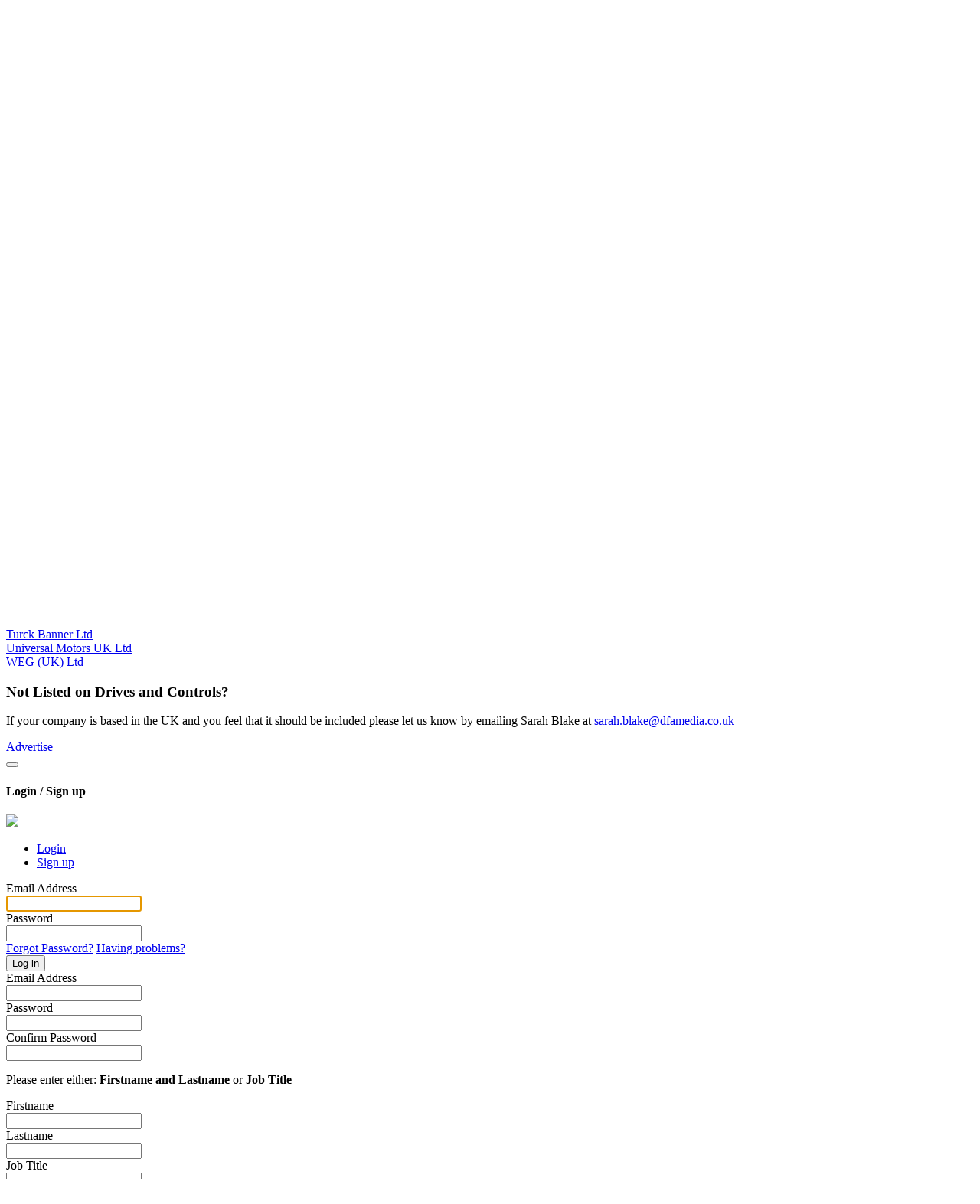

--- FILE ---
content_type: text/html; charset=UTF-8
request_url: https://www.drives-guide.com/category/X1200
body_size: 4899
content:
<!DOCTYPE html>
<html lang="en">
    <head prefix="og: http://ogp.me/ns/article#">
        <meta charset="utf-8">
        <meta name="viewport" content="width=device-width, initial-scale=1.0">
								<meta prefix="og: http://ogp.me/ns/article#" property="og:title" content="Category Listings - Drives and Controls" />
				<meta prefix="og: http://ogp.me/ns/article#" property="og:description" content="Category Listing Index" />
				<meta prefix="og: http://ogp.me/ns/article#" property="og:url" content="https://www.drives-guide.com/category" />
				<meta prefix="og: http://ogp.me/ns/article#" property="og:image" content="https://www.drives-guide.com" />
				<meta prefix="og: http://ogp.me/ns/article#" property="og:type" content="article" />
				<meta prefix="og: http://ogp.me/ns/article#" property="article:published_time" content="2018-01-01 00:00:00"/>
<meta prefix="og: http://ogp.me/ns/article#" property="article:modified_time" content="2018-01-01 00:00:00"/>
<meta prefix="og: http://ogp.me/ns/article#" property="article:author" content="Sam Docksey"/>
				<meta property="twitter:card" content="summary_large_image">
				<meta property="twitter:title" content="Category Listings">
				<meta property="twitter:description" content="Category Listing Index">
				<meta property="twitter:site" content="@DrivesnControls">
				<meta property="twitter:creator" content="Sam Docksey">
				<meta property="twitter:image" content="https://www.drives-guide.com">
				<meta property="twitter:image:alt" content="Category Listings">
        <meta http-equiv="cache-control" content="max-age=0" />
        <meta http-equiv="cache-control" content="no-cache" />
        <meta http-equiv="expires" content="0" />
        <meta http-equiv="expires" content="Tue, 01 Jan 1980 1:00:00 GMT" />
        <meta http-equiv="pragma" content="no-cache" />
	<meta name="csrf_token" content="78f9d4c030f723d15f69692a03f6bc231fb67a7e7630a819519b9ad8fca1320c">

	
        <title>Category Listings - Drives and Controls</title>

				<link rel="apple-touch-icon" sizes="57x57" href="/apple-icon-57x57.png">
				<link rel="apple-touch-icon" sizes="60x60" href="/apple-icon-60x60.png">
				<link rel="apple-touch-icon" sizes="72x72" href="/apple-icon-72x72.png">
				<link rel="apple-touch-icon" sizes="76x76" href="/apple-icon-76x76.png">
				<link rel="apple-touch-icon" sizes="114x114" href="/apple-icon-114x114.png">
				<link rel="apple-touch-icon" sizes="120x120" href="/apple-icon-120x120.png">
				<link rel="apple-touch-icon" sizes="144x144" href="/apple-icon-144x144.png">
				<link rel="apple-touch-icon" sizes="152x152" href="/apple-icon-152x152.png">
				<link rel="apple-touch-icon" sizes="180x180" href="/apple-icon-180x180.png">
				<link rel="icon" type="image/png" sizes="192x192"  href="/android-icon-192x192.png">
				<link rel="icon" type="image/png" sizes="32x32" href="/favicon-32x32.png">
				<link rel="icon" type="image/png" sizes="96x96" href="/favicon-96x96.png">
				<link rel="icon" type="image/png" sizes="16x16" href="/favicon-16x16.png">

        <script src="/core/libraries/jquery/jquery.min.js?v=2.2.4"></script>
        <!-- Fonts -->
        <link rel="stylesheet" href="/core/fonts/Open_Sans/opensans.css">
        <link rel="stylesheet" href="/core/fonts/fontawesome/v5.0.13/css/fontawesome-all.min.css?v=5.0.13">
        <link rel="stylesheet" href="/core/libraries/jquery-ui/jquery-ui.min.css?v=1.12.1">
        <link rel="stylesheet" href="/core/libraries/jquery-ui/jquery-ui.theme.min.css?v=1.12.1">
	<link rel="stylesheet" href="/core/plugins/typeahead/typeahead.css">
		<link rel="stylesheet" href="/core/plugins/cookiebar/jquery.cookiebar.css">

        <!-- Less CSS sheets -->
        <link href="/core/libraries/bootstrap/css/bootstrap.less" rel="stylesheet/less"/>

        <!-- Page CSS Requirements -->
        <link rel="stylesheet" href="/themes/dd5d613c-9ae4-11e8-bd7d-0050560d7c1d/frontend.css?v=1768435200">
<link rel="stylesheet/less" href="/themes/dd5d613c-9ae4-11e8-bd7d-0050560d7c1d/frontend.less?v=1768435200">

        <!-- Core JS (Header) Requirements -->
        <script src="/core/libraries/jquery-ui/jquery-ui.min.js?v=1.12.1"></script>
        <script src="/core/libraries/bootstrap/3.3.7/js/bootstrap.js?v=3.3.7"></script>
        	<script src="/core/plugins/cookiebar/jquery.cookiebar.js"></script>
        	<script src="/core/application/cookie-consent.js"></script>
        <script src="/core/plugins/jquery.validate/jquery.validate.min.js?v=1.15.0"></script>
        <script src="/core/plugins/jquery.validate/additional-methods.min.js?v=1.15.0"></script>
        <script src="/core/plugins/jquery.validate/validator.js"></script>
        <script src="/core/plugins/typeahead/typeahead.js?v=0.10.5"></script>
        <script src="/core/libraries/less/less.min.js"></script>
        <script src="/core/plugins/bootbox/bootbox.min.js"></script>
        <script src="/core/plugins/jquery.scrollbar/jquery.mCustomScrollbar.min.js"></script>
        <script src="/core/plugins/bootstrap.notify/bootstrap-notify.js"></script>
        <script src="/core/plugins/moment/moment.js"></script>
        <script src="https://www.google.com/recaptcha/api.js"></script>
				        <!-- Application JS (Header) Requirements -->
        <script src="/core/application/application.js?q=1768491894"></script>
				<script src="/core/application/dynamic.js?q=1768491894"></script>

        <script>var page_id="1006";</script>

        <!-- Page JS (Header) Requirements -->
        <script src="/core/application/dynamic.js?v=1768435200"></script>
    </head>
    <body>

		<div id="page">

			<div class="page-container">

      <div class="page-top-area">

        <div class="page-site-bar page-logo-show">
          <a href="/"><img src="/themes/dd5d613c-9ae4-11e8-bd7d-0050560d7c1d/images/logo.jpg" alt="Site Logo"></a>
        </div>

				<div class="page-top-ad">
					<!-- Takeover Advert --><div class="top-advert advert-item takeover-advert-top">  <a target="_blank" class="clickable-system-url" data-click-url="26VnNtaD1Q8HCs20tuElqZCjt_hjApVU.HmQkxiDReY_MFnmDt0SteAkg9xMpvUyGzfFHNyym7tcE0qgaYv8a7iLJOfDCFIx_JXUcixgItw-">    <img src="https://www.drives-guide.com/uploads/dfa/ad/11602/17072286527638.png" alt="Ruland temporary leaderboard banner">  </a></div>				</div>

      </div>

      </div>

	<div id="page_contents">

<!-- module bar -->

<div class="col-xs-24 page-module-bar">
  <div class="page-container clear">
    <div id="module_bar_top">
      <div id="module_bar_expander"><i class="fa fa-bars"></i></div>
        <ul id="module_bar">

					<li class=''>
							<a href='/home'>Home</a></li><li class=''>
							<a href='/product/drivesdir'>Buyers Guide</a></li><li class=''>
							<a href='/news'>News</a></li><li class=''>
							<a href='/contact-us'>Contact Us</a></li><li class=''>
							<a href='/advertise'>Advertise</a></li><li class=''>
							<a href='/supplier-login'>Supplier Login</a></li>        </ul>
    </div>
		<div id="module_bar_search">
			<div class="site-search-container">
				<form id="site_search_form" name="site_search_form" role="form">
					<input type="text" id="site_search" name="search" placeholder="Search">
					<button id="submit_site_search" class="btn btn-action-inverse"><i class="fa fa-search"></i></button>
				</form>
			</div>
		</div>
  </div>
</div>


<div class='contents-wrapper'><div class='block-wrapper page-custom-1006'>
<div class='block-column lg-2 md-2 sm-0 xs-0' data-id='59ce33f2c876c'></div>
<div class='block-column lg-8 md-8 sm-12 xs-12' data-id='59ce33f4be499'>
<div class='block-column-contents'>
<div class='pmps-block-filler'></div>
<div class='force'></div>
</div>
</div>
<div class='block-column lg-2 md-2 sm-0 xs-0' data-id='59ce33f73d3d3'></div>
<div class='block-column lg-12 md-12 sm-12 xs-12' data-id='59ce35a17554f'></div>
<div class='block-column lg-2 md-2 sm-0 xs-0' data-id='5d025068252a5'></div>
<div class='block-column lg-6 md-8 sm-12 xs-12' data-id='5d025091a28d5'>
<div class='block-column-contents'>
<div class='pmps-block-content'><div class="advert-item leaderboard">
	<span class="advert-item-inner">
                    <a target="_blank" class="clickable-system-url" href data-click-url="00WgkR4pjP8e6yfJTgGzNNfsq4b5CA_eW5BsE1Y.ybdg6syU_SpxLXokbIGnxVf3NSyQagBK4S4ay0oSyaSjs5IHElO.ooKJZJL.mOwpgAg-">
    			<img src="https://www.drives-guide.com/uploads/dfa/ad/1282/17531171332113.gif" alt="Horner Group Banner 2022"/>
		    </a>
		    		
	</span>
</div>
</div>
<div class='force'></div>
</div>
</div>
<div class='block-column lg-2 md-2 sm-0 xs-0' data-id='5d0250936f059'></div>
<div class='block-column lg-12 md-12 sm-12 xs-12' data-id='5d0250964fb40'></div>
<div class='block-column lg-2 md-2 sm-0 xs-0' data-id='5f0d9d8f0efab'></div>
<div class='block-column lg-8 md-8 sm-12 xs-12' data-id='5f0d9d91264ad'>
<div class='block-column-contents'>
<div class='pmps-block-content'><div class="block-column lg-12 md-12 sm-12 xs-12">
	<div class="block-column-contents">
		<div class="listing-list-title">All Companies</div>
		<div class="filter-listing-list">
			<form id="filter_companies_form" role="form">
				<input type='text' class="search-input" autocomplete="off" maxlength="80" id="filter_companies" name="filter_companies" placeholder="Begin typing to filter..." data-search="X1200">
				<button id="submit_filter_companies_form" class="submit-filter-companies-form"><i class="fa fa-search"></i></button>
			</form>
		</div>
		<div class="listing-list">
			<div class="list-contents">
															<div class="column-wrap">
									<div class='column list-1'>
						<div class="column-contents">
														<div class="list-item ">
								<a href="/company/x1200/4312">Automation24</a>
							</div>
														<div class="list-item ">
								<a href="/company/x1200/1088">Bosch Rexroth Limited</a>
							</div>
														<div class="list-item ">
								<a href="/company/x1200/capula">Capula</a>
							</div>
														<div class="list-item ">
								<a href="/company/x1200/7045">CMZ SISTEMI ELETTRONICI Srl</a>
							</div>
														<div class="list-item ">
								<a href="/company/x1200/1157">Crouzet Automatismes</a>
							</div>
														<div class="list-item ">
								<a href="/company/x1200/7007">Data Modul AG</a>
							</div>
														<div class="list-item ">
								<a href="/company/x1200/digi-key">Digi-Key Electronics</a>
							</div>
														<div class="list-item ">
								<a href="/company/x1200/6970">DO Supply Inc.</a>
							</div>
														<div class="list-item ">
								<a href="/company/x1200/7040">Energy Efficient Drives Systems</a>
							</div>
													</div>
					</div>
																				<div class='column list-2'>
						<div class="column-contents">
														<div class="list-item ">
								<a href="/company/x1200/4313">ESCATEC Mechatronics Ltd</a>
							</div>
														<div class="list-item ">
								<a href="/company/x1200/7078">Fairfield Control Systems Ltd</a>
							</div>
														<div class="list-item ">
								<a href="/company/x1200/1222">Finder Plc</a>
							</div>
														<div class="list-item enhanced">
								<a href="/company/x1200/1282">Horner Ireland Limited</a>
							</div>
														<div class="list-item enhanced">
								<a href="/company/x1200/1302">Ifm Electronic Ltd</a>
							</div>
														<div class="list-item ">
								<a href="/company/x1200/11596">Inovance Technology Europe</a>
							</div>
														<div class="list-item ">
								<a href="/company/x1200/2715">Intelligent Automation Ltd</a>
							</div>
														<div class="list-item ">
								<a href="/company/x1200/11691">JC-Electronics Ltd</a>
							</div>
														<div class="list-item ">
								<a href="/company/x1200/1331">KEB (UK) Ltd</a>
							</div>
													</div>
					</div>
								</div>
																			<div class="column-wrap">
									<div class='column list-3'>
						<div class="column-contents">
														<div class="list-item enhanced">
								<a href="/company/x1200/3987">KUKA Robotics UK Ltd</a>
							</div>
														<div class="list-item ">
								<a href="/company/x1200/11591">Lockwell Electrical Industrial</a>
							</div>
														<div class="list-item enhanced">
								<a href="/company/x1200/1350">Lovato Electric Ltd</a>
							</div>
														<div class="list-item enhanced">
								<a href="/company/x1200/motioncontrolproducts">Motion Control Products Ltd.</a>
							</div>
														<div class="list-item ">
								<a href="/company/x1200/control-technique">Nidec - Control Techniques Limited</a>
							</div>
														<div class="list-item ">
								<a href="/company/x1200/4331">Nidec Industrial Solutions</a>
							</div>
														<div class="list-item enhanced">
								<a href="/company/x1200/1459">Omron Electronics Ltd</a>
							</div>
														<div class="list-item enhanced">
								<a href="/company/x1200/1490">Pilz Automation Technology</a>
							</div>
													</div>
					</div>
																				<div class='column list-4'>
						<div class="column-contents">
														<div class="list-item ">
								<a href="/company/x1200/2823">Radwell International UK Ltd</a>
							</div>
														<div class="list-item ">
								<a href="/company/x1200/4409">Top Hex Ltd</a>
							</div>
														<div class="list-item ">
								<a href="/company/x1200/1658">TR Electronic Ltd</a>
							</div>
														<div class="list-item ">
								<a href="/company/x1200/1721">Transicon Ltd</a>
							</div>
														<div class="list-item enhanced">
								<a href="/company/x1200/1660">Trio Motion Technology Limited</a>
							</div>
														<div class="list-item enhanced">
								<a href="/company/x1200/1745">Turck Banner Ltd</a>
							</div>
														<div class="list-item ">
								<a href="/company/x1200/1336">Universal Motors UK Ltd</a>
							</div>
														<div class="list-item enhanced">
								<a href="/company/x1200/1687">WEG (UK) Ltd</a>
							</div>
													</div>
					</div>
								</div>
										</div>
		</div>
		<div class="extra-action"><h3>Not Listed on Drives and Controls?</h3><p>If your company is based in the UK and you feel that it should be included please let us know by emailing Sarah Blake at <a href="mailto:sarah.blake@dfamedia.co.uk?subject=Drives and Controls Buyer's Guide Entry">sarah.blake@dfamedia.co.uk</a></p><a href="/advertise" class="btn btn-action">Advertise</a></div>
	</div>

</div>

</div>
<div class='force'></div>
</div>
</div>
<div class='block-column lg-2 md-2 sm-0 xs-0' data-id='5f0d9d94b8774'></div>
</div>
</div>
<script src='/core/plugins/jsHelpers/slidein.js'></script>
<script src='/themes/default/scripts/loginAction.js'></script>
<link rel='stylesheet' href='/core/plugins/cssHelpers/slidein.css'>
<link rel='stylesheet' href='/themes/default/styles/loginAction.css'>
<div id="slidein_login_action" class="slidein slidein-full slidein-nofooter slidein-prevent-first-selection">
    <div class="slidein-content">
        <div class="slidein-header">
            <button class="slidein-close fa fa-times" title="Close"></button>
            <h4 class="slidein-title">Login / Sign up</h4>
        </div>
        <div class="slidein-body">
            <div class="slidein_login_action-tabs">
                <div class="slidein-login-logo text-center">
                    <img src="/themes/dd5d613c-9ae4-11e8-bd7d-0050560d7c1d/images/logo.jpg"/>
                </div>
                <ul class="nav nav-tabs">
                    <li class="active"><a href="#loginAction_login" data-toggle="tab" data-action="LOGIN">Login</a></li>
                    <li><a href="#loginAction_signup" data-toggle="tab" data-action="SIGNUP">Sign up</a></li>
                </ul>
                <div class="tab-content">
                    <div class="tab-pane active" id="loginAction_login">
                        <form id="slidein_login_action_supplier_login" role="form">
                            <div class="form-group col-xs-24">
                                <label class="col-xs-24 control-label">Email Address</label>
                                <div class="col-xs-24">
                                    <input type="text" class="control-input form-control" id="slidein_login_action_login_email" name="slidein_login_action_login_email" maxlength="80" autofocus>
                                </div>
                            </div>
                            <div class="form-group col-xs-24">
                                <label class="col-xs-24 control-label">Password</label>
                                <div class="col-xs-24">
                                    <input type="password" class="control-input form-control" id="slidein_login_action_login_password" name="slidein_login_action_login_password" maxlength="42">
                                </div>
                            </div>
                            <div class="hidden" id="slidein_login_action_login_message"></div>
                            <div class="form-group form-group-button">
                                <div class="col-sm-12 col-xs-24">
                                    <a href="/forgotten-password" class="text-link btn-block">Forgot Password?</a>
                                    <a href="/login-help" class="text-link btn-block">Having problems?</a>
                                </div>
                                <div class="col-sm-12 col-xs-24">
                                    <button type="submit" class="btn btn-action">Log in</button>
                                </div>
                            </div>
                        </form>
                    </div>
                    <div class="tab-pane" id="loginAction_signup">
                        <form id="slidein_login_action_supplier_create" role="form">
                            <div class="form-group col-xs-24">
                                <label class="col-xs-24 control-label">Email Address <span class="required-flag"></span></label>
                                <div class="col-xs-24">
                                    <input type="text" class="control-input form-control" id="slidein_login_action_create_email" name="slidein_login_action_create_email" maxlength="80">
                                </div>
                            </div>
                            <div class="col-xs-24 no-padding">
                                <div class="form-group col-xs-24 col-sm-12">
                                    <label class="col-xs-24 control-label">Password <span class="required-flag"></span></label>
                                    <div class="col-xs-24">
                                        <input type="password" class="control-input form-control" id="slidein_login_action_create_password" name="slidein_login_action_create_password" maxlength="40">
                                    </div>
                                </div>
                                <div class="form-group col-xs-24 col-sm-12">
                                    <label class="col-xs-24 control-label">Confirm Password <span class="required-flag"></span></label>
                                    <div class="col-xs-24">
                                        <input type="password" class="control-input form-control" id="slidein_login_action_create_password_confirm" name="slidein_login_action_create_password_confirm" maxlength="40">
                                    </div>
                                </div>
                            </div>
                            <p class="required-tooltip"><span class="required-flag"></span><span class="required-flag"></span> Please enter either: <b>Firstname and Lastname</b> or <b>Job Title</b></p>
                            <div class="col-xs-24 no-padding">
                                <div class="form-group col-xs-24 col-sm-12">
                                    <label class="col-xs-24 control-label">Firstname <span class="required-flag"></span><span class="required-flag"></span></label>
                                    <div class="col-xs-24">
                                        <input type="text" class="control-input form-control" id="slidein_login_action_create_firstname" name="slidein_login_action_create_firstname" maxlength="30">
                                    </div>
                                </div>
                                <div class="form-group col-xs-24 col-sm-12">
                                    <label class="col-xs-24 control-label">Lastname <span class="required-flag"></span><span class="required-flag"></span></label>
                                    <div class="col-xs-24">
                                        <input type="text" class="control-input form-control" id="slidein_login_action_create_lastname" name="slidein_login_action_create_lastname" maxlength="40">
                                    </div>
                                </div>
                            </div>
                            <div class="form-group col-xs-24">
                                <label class="col-xs-24 control-label">Job Title <span class="required-flag"></span><span class="required-flag"></span></label>
                                <div class="col-xs-24">
                                    <input type="text" class="control-input form-control" id="slidein_login_action_create_job_title" name="slidein_login_action_create_job_title" maxlength="80">
                                </div>
                            </div>
							<div class="form-group col-xs-24">
								<label class="col-xs-24 control-label">Telephone <span class="required-flag"></span></label>
								<div class="col-xs-24">
									<input type="text" class="control-input form-control" id="slidein_login_action_create_telephone" name="slidein_login_action_create_telephone" maxlength="32">
								</div>
							</div>
                            <div class="form-group col-xs-24">
                                <label class="col-xs-24 control-label">Organisation Name</label>
                                <div class="col-xs-24">
                                    <input type="text" class="control-input form-control" id="slidein_login_action_create_company_name" name="slidein_login_action_create_company_name" maxlength="80">
                                </div>
                            </div>
                            <div class="form-group col-xs-24">
                                <div class="col-xs-24">
                                    <div class="g-recaptcha" data-sitekey="6LevP8IUAAAAAMhERRX6UWyTY6PZ2HqkArcEyJCb"></div>
                                    <input type="hidden" name="slidein_login_action_g-recaptcha-check">
                                </div>
                            </div>
                            <div class="hidden" id="slidein_login_action_sign_up_message"></div>
                            <div class="form-group form-group-button">
                                <button type="submit" class="btn btn-action" id="slidein_login_action_create_button" name="slidein_login_action_create_button">Sign up</button>
                            </div>
                        </form>
                    </div>
                </div>
            </div>
        </div>
    </div>
</div>
</div>
<div class="page-footer">

  <div class="page-container clear">

    <div class="page-footer-container">

      <ul class="footer-links">
        <li><a href="/privacy">Privacy Policy</a></li>
        <li><a href="/terms">Terms and Conditions</a></li>
        <li><a href="/supplier-login">Supplier Login</a></li>
      </ul>

    </div>

  </div>

</div>

<div class="root-footer">
	<div class="page-container clear">
		<div class="footer-copyright">
			&copy;DFA Manufacturing Media Ltd 2021-2026		</div>

		<p class="perception"><a target="_blank" href="https://#/">Website by Bomzitit Web</a></p>
	</div>
</div>

<script>const psas_page_vars = {"0":"X1200","page_id":1006,"slug_id":"category"}</script>

</div> <!-- page wrapper -->

<script src="/themes/dd5d613c-9ae4-11e8-bd7d-0050560d7c1d/frontend.js?v=1768435200"></script>
</body>

</html>


--- FILE ---
content_type: text/html; charset=utf-8
request_url: https://www.google.com/recaptcha/api2/anchor?ar=1&k=6LevP8IUAAAAAMhERRX6UWyTY6PZ2HqkArcEyJCb&co=aHR0cHM6Ly93d3cuZHJpdmVzLWd1aWRlLmNvbTo0NDM.&hl=en&v=9TiwnJFHeuIw_s0wSd3fiKfN&size=normal&anchor-ms=20000&execute-ms=30000&cb=9ta284l9r1nd
body_size: 48795
content:
<!DOCTYPE HTML><html dir="ltr" lang="en"><head><meta http-equiv="Content-Type" content="text/html; charset=UTF-8">
<meta http-equiv="X-UA-Compatible" content="IE=edge">
<title>reCAPTCHA</title>
<style type="text/css">
/* cyrillic-ext */
@font-face {
  font-family: 'Roboto';
  font-style: normal;
  font-weight: 400;
  font-stretch: 100%;
  src: url(//fonts.gstatic.com/s/roboto/v48/KFO7CnqEu92Fr1ME7kSn66aGLdTylUAMa3GUBHMdazTgWw.woff2) format('woff2');
  unicode-range: U+0460-052F, U+1C80-1C8A, U+20B4, U+2DE0-2DFF, U+A640-A69F, U+FE2E-FE2F;
}
/* cyrillic */
@font-face {
  font-family: 'Roboto';
  font-style: normal;
  font-weight: 400;
  font-stretch: 100%;
  src: url(//fonts.gstatic.com/s/roboto/v48/KFO7CnqEu92Fr1ME7kSn66aGLdTylUAMa3iUBHMdazTgWw.woff2) format('woff2');
  unicode-range: U+0301, U+0400-045F, U+0490-0491, U+04B0-04B1, U+2116;
}
/* greek-ext */
@font-face {
  font-family: 'Roboto';
  font-style: normal;
  font-weight: 400;
  font-stretch: 100%;
  src: url(//fonts.gstatic.com/s/roboto/v48/KFO7CnqEu92Fr1ME7kSn66aGLdTylUAMa3CUBHMdazTgWw.woff2) format('woff2');
  unicode-range: U+1F00-1FFF;
}
/* greek */
@font-face {
  font-family: 'Roboto';
  font-style: normal;
  font-weight: 400;
  font-stretch: 100%;
  src: url(//fonts.gstatic.com/s/roboto/v48/KFO7CnqEu92Fr1ME7kSn66aGLdTylUAMa3-UBHMdazTgWw.woff2) format('woff2');
  unicode-range: U+0370-0377, U+037A-037F, U+0384-038A, U+038C, U+038E-03A1, U+03A3-03FF;
}
/* math */
@font-face {
  font-family: 'Roboto';
  font-style: normal;
  font-weight: 400;
  font-stretch: 100%;
  src: url(//fonts.gstatic.com/s/roboto/v48/KFO7CnqEu92Fr1ME7kSn66aGLdTylUAMawCUBHMdazTgWw.woff2) format('woff2');
  unicode-range: U+0302-0303, U+0305, U+0307-0308, U+0310, U+0312, U+0315, U+031A, U+0326-0327, U+032C, U+032F-0330, U+0332-0333, U+0338, U+033A, U+0346, U+034D, U+0391-03A1, U+03A3-03A9, U+03B1-03C9, U+03D1, U+03D5-03D6, U+03F0-03F1, U+03F4-03F5, U+2016-2017, U+2034-2038, U+203C, U+2040, U+2043, U+2047, U+2050, U+2057, U+205F, U+2070-2071, U+2074-208E, U+2090-209C, U+20D0-20DC, U+20E1, U+20E5-20EF, U+2100-2112, U+2114-2115, U+2117-2121, U+2123-214F, U+2190, U+2192, U+2194-21AE, U+21B0-21E5, U+21F1-21F2, U+21F4-2211, U+2213-2214, U+2216-22FF, U+2308-230B, U+2310, U+2319, U+231C-2321, U+2336-237A, U+237C, U+2395, U+239B-23B7, U+23D0, U+23DC-23E1, U+2474-2475, U+25AF, U+25B3, U+25B7, U+25BD, U+25C1, U+25CA, U+25CC, U+25FB, U+266D-266F, U+27C0-27FF, U+2900-2AFF, U+2B0E-2B11, U+2B30-2B4C, U+2BFE, U+3030, U+FF5B, U+FF5D, U+1D400-1D7FF, U+1EE00-1EEFF;
}
/* symbols */
@font-face {
  font-family: 'Roboto';
  font-style: normal;
  font-weight: 400;
  font-stretch: 100%;
  src: url(//fonts.gstatic.com/s/roboto/v48/KFO7CnqEu92Fr1ME7kSn66aGLdTylUAMaxKUBHMdazTgWw.woff2) format('woff2');
  unicode-range: U+0001-000C, U+000E-001F, U+007F-009F, U+20DD-20E0, U+20E2-20E4, U+2150-218F, U+2190, U+2192, U+2194-2199, U+21AF, U+21E6-21F0, U+21F3, U+2218-2219, U+2299, U+22C4-22C6, U+2300-243F, U+2440-244A, U+2460-24FF, U+25A0-27BF, U+2800-28FF, U+2921-2922, U+2981, U+29BF, U+29EB, U+2B00-2BFF, U+4DC0-4DFF, U+FFF9-FFFB, U+10140-1018E, U+10190-1019C, U+101A0, U+101D0-101FD, U+102E0-102FB, U+10E60-10E7E, U+1D2C0-1D2D3, U+1D2E0-1D37F, U+1F000-1F0FF, U+1F100-1F1AD, U+1F1E6-1F1FF, U+1F30D-1F30F, U+1F315, U+1F31C, U+1F31E, U+1F320-1F32C, U+1F336, U+1F378, U+1F37D, U+1F382, U+1F393-1F39F, U+1F3A7-1F3A8, U+1F3AC-1F3AF, U+1F3C2, U+1F3C4-1F3C6, U+1F3CA-1F3CE, U+1F3D4-1F3E0, U+1F3ED, U+1F3F1-1F3F3, U+1F3F5-1F3F7, U+1F408, U+1F415, U+1F41F, U+1F426, U+1F43F, U+1F441-1F442, U+1F444, U+1F446-1F449, U+1F44C-1F44E, U+1F453, U+1F46A, U+1F47D, U+1F4A3, U+1F4B0, U+1F4B3, U+1F4B9, U+1F4BB, U+1F4BF, U+1F4C8-1F4CB, U+1F4D6, U+1F4DA, U+1F4DF, U+1F4E3-1F4E6, U+1F4EA-1F4ED, U+1F4F7, U+1F4F9-1F4FB, U+1F4FD-1F4FE, U+1F503, U+1F507-1F50B, U+1F50D, U+1F512-1F513, U+1F53E-1F54A, U+1F54F-1F5FA, U+1F610, U+1F650-1F67F, U+1F687, U+1F68D, U+1F691, U+1F694, U+1F698, U+1F6AD, U+1F6B2, U+1F6B9-1F6BA, U+1F6BC, U+1F6C6-1F6CF, U+1F6D3-1F6D7, U+1F6E0-1F6EA, U+1F6F0-1F6F3, U+1F6F7-1F6FC, U+1F700-1F7FF, U+1F800-1F80B, U+1F810-1F847, U+1F850-1F859, U+1F860-1F887, U+1F890-1F8AD, U+1F8B0-1F8BB, U+1F8C0-1F8C1, U+1F900-1F90B, U+1F93B, U+1F946, U+1F984, U+1F996, U+1F9E9, U+1FA00-1FA6F, U+1FA70-1FA7C, U+1FA80-1FA89, U+1FA8F-1FAC6, U+1FACE-1FADC, U+1FADF-1FAE9, U+1FAF0-1FAF8, U+1FB00-1FBFF;
}
/* vietnamese */
@font-face {
  font-family: 'Roboto';
  font-style: normal;
  font-weight: 400;
  font-stretch: 100%;
  src: url(//fonts.gstatic.com/s/roboto/v48/KFO7CnqEu92Fr1ME7kSn66aGLdTylUAMa3OUBHMdazTgWw.woff2) format('woff2');
  unicode-range: U+0102-0103, U+0110-0111, U+0128-0129, U+0168-0169, U+01A0-01A1, U+01AF-01B0, U+0300-0301, U+0303-0304, U+0308-0309, U+0323, U+0329, U+1EA0-1EF9, U+20AB;
}
/* latin-ext */
@font-face {
  font-family: 'Roboto';
  font-style: normal;
  font-weight: 400;
  font-stretch: 100%;
  src: url(//fonts.gstatic.com/s/roboto/v48/KFO7CnqEu92Fr1ME7kSn66aGLdTylUAMa3KUBHMdazTgWw.woff2) format('woff2');
  unicode-range: U+0100-02BA, U+02BD-02C5, U+02C7-02CC, U+02CE-02D7, U+02DD-02FF, U+0304, U+0308, U+0329, U+1D00-1DBF, U+1E00-1E9F, U+1EF2-1EFF, U+2020, U+20A0-20AB, U+20AD-20C0, U+2113, U+2C60-2C7F, U+A720-A7FF;
}
/* latin */
@font-face {
  font-family: 'Roboto';
  font-style: normal;
  font-weight: 400;
  font-stretch: 100%;
  src: url(//fonts.gstatic.com/s/roboto/v48/KFO7CnqEu92Fr1ME7kSn66aGLdTylUAMa3yUBHMdazQ.woff2) format('woff2');
  unicode-range: U+0000-00FF, U+0131, U+0152-0153, U+02BB-02BC, U+02C6, U+02DA, U+02DC, U+0304, U+0308, U+0329, U+2000-206F, U+20AC, U+2122, U+2191, U+2193, U+2212, U+2215, U+FEFF, U+FFFD;
}
/* cyrillic-ext */
@font-face {
  font-family: 'Roboto';
  font-style: normal;
  font-weight: 500;
  font-stretch: 100%;
  src: url(//fonts.gstatic.com/s/roboto/v48/KFO7CnqEu92Fr1ME7kSn66aGLdTylUAMa3GUBHMdazTgWw.woff2) format('woff2');
  unicode-range: U+0460-052F, U+1C80-1C8A, U+20B4, U+2DE0-2DFF, U+A640-A69F, U+FE2E-FE2F;
}
/* cyrillic */
@font-face {
  font-family: 'Roboto';
  font-style: normal;
  font-weight: 500;
  font-stretch: 100%;
  src: url(//fonts.gstatic.com/s/roboto/v48/KFO7CnqEu92Fr1ME7kSn66aGLdTylUAMa3iUBHMdazTgWw.woff2) format('woff2');
  unicode-range: U+0301, U+0400-045F, U+0490-0491, U+04B0-04B1, U+2116;
}
/* greek-ext */
@font-face {
  font-family: 'Roboto';
  font-style: normal;
  font-weight: 500;
  font-stretch: 100%;
  src: url(//fonts.gstatic.com/s/roboto/v48/KFO7CnqEu92Fr1ME7kSn66aGLdTylUAMa3CUBHMdazTgWw.woff2) format('woff2');
  unicode-range: U+1F00-1FFF;
}
/* greek */
@font-face {
  font-family: 'Roboto';
  font-style: normal;
  font-weight: 500;
  font-stretch: 100%;
  src: url(//fonts.gstatic.com/s/roboto/v48/KFO7CnqEu92Fr1ME7kSn66aGLdTylUAMa3-UBHMdazTgWw.woff2) format('woff2');
  unicode-range: U+0370-0377, U+037A-037F, U+0384-038A, U+038C, U+038E-03A1, U+03A3-03FF;
}
/* math */
@font-face {
  font-family: 'Roboto';
  font-style: normal;
  font-weight: 500;
  font-stretch: 100%;
  src: url(//fonts.gstatic.com/s/roboto/v48/KFO7CnqEu92Fr1ME7kSn66aGLdTylUAMawCUBHMdazTgWw.woff2) format('woff2');
  unicode-range: U+0302-0303, U+0305, U+0307-0308, U+0310, U+0312, U+0315, U+031A, U+0326-0327, U+032C, U+032F-0330, U+0332-0333, U+0338, U+033A, U+0346, U+034D, U+0391-03A1, U+03A3-03A9, U+03B1-03C9, U+03D1, U+03D5-03D6, U+03F0-03F1, U+03F4-03F5, U+2016-2017, U+2034-2038, U+203C, U+2040, U+2043, U+2047, U+2050, U+2057, U+205F, U+2070-2071, U+2074-208E, U+2090-209C, U+20D0-20DC, U+20E1, U+20E5-20EF, U+2100-2112, U+2114-2115, U+2117-2121, U+2123-214F, U+2190, U+2192, U+2194-21AE, U+21B0-21E5, U+21F1-21F2, U+21F4-2211, U+2213-2214, U+2216-22FF, U+2308-230B, U+2310, U+2319, U+231C-2321, U+2336-237A, U+237C, U+2395, U+239B-23B7, U+23D0, U+23DC-23E1, U+2474-2475, U+25AF, U+25B3, U+25B7, U+25BD, U+25C1, U+25CA, U+25CC, U+25FB, U+266D-266F, U+27C0-27FF, U+2900-2AFF, U+2B0E-2B11, U+2B30-2B4C, U+2BFE, U+3030, U+FF5B, U+FF5D, U+1D400-1D7FF, U+1EE00-1EEFF;
}
/* symbols */
@font-face {
  font-family: 'Roboto';
  font-style: normal;
  font-weight: 500;
  font-stretch: 100%;
  src: url(//fonts.gstatic.com/s/roboto/v48/KFO7CnqEu92Fr1ME7kSn66aGLdTylUAMaxKUBHMdazTgWw.woff2) format('woff2');
  unicode-range: U+0001-000C, U+000E-001F, U+007F-009F, U+20DD-20E0, U+20E2-20E4, U+2150-218F, U+2190, U+2192, U+2194-2199, U+21AF, U+21E6-21F0, U+21F3, U+2218-2219, U+2299, U+22C4-22C6, U+2300-243F, U+2440-244A, U+2460-24FF, U+25A0-27BF, U+2800-28FF, U+2921-2922, U+2981, U+29BF, U+29EB, U+2B00-2BFF, U+4DC0-4DFF, U+FFF9-FFFB, U+10140-1018E, U+10190-1019C, U+101A0, U+101D0-101FD, U+102E0-102FB, U+10E60-10E7E, U+1D2C0-1D2D3, U+1D2E0-1D37F, U+1F000-1F0FF, U+1F100-1F1AD, U+1F1E6-1F1FF, U+1F30D-1F30F, U+1F315, U+1F31C, U+1F31E, U+1F320-1F32C, U+1F336, U+1F378, U+1F37D, U+1F382, U+1F393-1F39F, U+1F3A7-1F3A8, U+1F3AC-1F3AF, U+1F3C2, U+1F3C4-1F3C6, U+1F3CA-1F3CE, U+1F3D4-1F3E0, U+1F3ED, U+1F3F1-1F3F3, U+1F3F5-1F3F7, U+1F408, U+1F415, U+1F41F, U+1F426, U+1F43F, U+1F441-1F442, U+1F444, U+1F446-1F449, U+1F44C-1F44E, U+1F453, U+1F46A, U+1F47D, U+1F4A3, U+1F4B0, U+1F4B3, U+1F4B9, U+1F4BB, U+1F4BF, U+1F4C8-1F4CB, U+1F4D6, U+1F4DA, U+1F4DF, U+1F4E3-1F4E6, U+1F4EA-1F4ED, U+1F4F7, U+1F4F9-1F4FB, U+1F4FD-1F4FE, U+1F503, U+1F507-1F50B, U+1F50D, U+1F512-1F513, U+1F53E-1F54A, U+1F54F-1F5FA, U+1F610, U+1F650-1F67F, U+1F687, U+1F68D, U+1F691, U+1F694, U+1F698, U+1F6AD, U+1F6B2, U+1F6B9-1F6BA, U+1F6BC, U+1F6C6-1F6CF, U+1F6D3-1F6D7, U+1F6E0-1F6EA, U+1F6F0-1F6F3, U+1F6F7-1F6FC, U+1F700-1F7FF, U+1F800-1F80B, U+1F810-1F847, U+1F850-1F859, U+1F860-1F887, U+1F890-1F8AD, U+1F8B0-1F8BB, U+1F8C0-1F8C1, U+1F900-1F90B, U+1F93B, U+1F946, U+1F984, U+1F996, U+1F9E9, U+1FA00-1FA6F, U+1FA70-1FA7C, U+1FA80-1FA89, U+1FA8F-1FAC6, U+1FACE-1FADC, U+1FADF-1FAE9, U+1FAF0-1FAF8, U+1FB00-1FBFF;
}
/* vietnamese */
@font-face {
  font-family: 'Roboto';
  font-style: normal;
  font-weight: 500;
  font-stretch: 100%;
  src: url(//fonts.gstatic.com/s/roboto/v48/KFO7CnqEu92Fr1ME7kSn66aGLdTylUAMa3OUBHMdazTgWw.woff2) format('woff2');
  unicode-range: U+0102-0103, U+0110-0111, U+0128-0129, U+0168-0169, U+01A0-01A1, U+01AF-01B0, U+0300-0301, U+0303-0304, U+0308-0309, U+0323, U+0329, U+1EA0-1EF9, U+20AB;
}
/* latin-ext */
@font-face {
  font-family: 'Roboto';
  font-style: normal;
  font-weight: 500;
  font-stretch: 100%;
  src: url(//fonts.gstatic.com/s/roboto/v48/KFO7CnqEu92Fr1ME7kSn66aGLdTylUAMa3KUBHMdazTgWw.woff2) format('woff2');
  unicode-range: U+0100-02BA, U+02BD-02C5, U+02C7-02CC, U+02CE-02D7, U+02DD-02FF, U+0304, U+0308, U+0329, U+1D00-1DBF, U+1E00-1E9F, U+1EF2-1EFF, U+2020, U+20A0-20AB, U+20AD-20C0, U+2113, U+2C60-2C7F, U+A720-A7FF;
}
/* latin */
@font-face {
  font-family: 'Roboto';
  font-style: normal;
  font-weight: 500;
  font-stretch: 100%;
  src: url(//fonts.gstatic.com/s/roboto/v48/KFO7CnqEu92Fr1ME7kSn66aGLdTylUAMa3yUBHMdazQ.woff2) format('woff2');
  unicode-range: U+0000-00FF, U+0131, U+0152-0153, U+02BB-02BC, U+02C6, U+02DA, U+02DC, U+0304, U+0308, U+0329, U+2000-206F, U+20AC, U+2122, U+2191, U+2193, U+2212, U+2215, U+FEFF, U+FFFD;
}
/* cyrillic-ext */
@font-face {
  font-family: 'Roboto';
  font-style: normal;
  font-weight: 900;
  font-stretch: 100%;
  src: url(//fonts.gstatic.com/s/roboto/v48/KFO7CnqEu92Fr1ME7kSn66aGLdTylUAMa3GUBHMdazTgWw.woff2) format('woff2');
  unicode-range: U+0460-052F, U+1C80-1C8A, U+20B4, U+2DE0-2DFF, U+A640-A69F, U+FE2E-FE2F;
}
/* cyrillic */
@font-face {
  font-family: 'Roboto';
  font-style: normal;
  font-weight: 900;
  font-stretch: 100%;
  src: url(//fonts.gstatic.com/s/roboto/v48/KFO7CnqEu92Fr1ME7kSn66aGLdTylUAMa3iUBHMdazTgWw.woff2) format('woff2');
  unicode-range: U+0301, U+0400-045F, U+0490-0491, U+04B0-04B1, U+2116;
}
/* greek-ext */
@font-face {
  font-family: 'Roboto';
  font-style: normal;
  font-weight: 900;
  font-stretch: 100%;
  src: url(//fonts.gstatic.com/s/roboto/v48/KFO7CnqEu92Fr1ME7kSn66aGLdTylUAMa3CUBHMdazTgWw.woff2) format('woff2');
  unicode-range: U+1F00-1FFF;
}
/* greek */
@font-face {
  font-family: 'Roboto';
  font-style: normal;
  font-weight: 900;
  font-stretch: 100%;
  src: url(//fonts.gstatic.com/s/roboto/v48/KFO7CnqEu92Fr1ME7kSn66aGLdTylUAMa3-UBHMdazTgWw.woff2) format('woff2');
  unicode-range: U+0370-0377, U+037A-037F, U+0384-038A, U+038C, U+038E-03A1, U+03A3-03FF;
}
/* math */
@font-face {
  font-family: 'Roboto';
  font-style: normal;
  font-weight: 900;
  font-stretch: 100%;
  src: url(//fonts.gstatic.com/s/roboto/v48/KFO7CnqEu92Fr1ME7kSn66aGLdTylUAMawCUBHMdazTgWw.woff2) format('woff2');
  unicode-range: U+0302-0303, U+0305, U+0307-0308, U+0310, U+0312, U+0315, U+031A, U+0326-0327, U+032C, U+032F-0330, U+0332-0333, U+0338, U+033A, U+0346, U+034D, U+0391-03A1, U+03A3-03A9, U+03B1-03C9, U+03D1, U+03D5-03D6, U+03F0-03F1, U+03F4-03F5, U+2016-2017, U+2034-2038, U+203C, U+2040, U+2043, U+2047, U+2050, U+2057, U+205F, U+2070-2071, U+2074-208E, U+2090-209C, U+20D0-20DC, U+20E1, U+20E5-20EF, U+2100-2112, U+2114-2115, U+2117-2121, U+2123-214F, U+2190, U+2192, U+2194-21AE, U+21B0-21E5, U+21F1-21F2, U+21F4-2211, U+2213-2214, U+2216-22FF, U+2308-230B, U+2310, U+2319, U+231C-2321, U+2336-237A, U+237C, U+2395, U+239B-23B7, U+23D0, U+23DC-23E1, U+2474-2475, U+25AF, U+25B3, U+25B7, U+25BD, U+25C1, U+25CA, U+25CC, U+25FB, U+266D-266F, U+27C0-27FF, U+2900-2AFF, U+2B0E-2B11, U+2B30-2B4C, U+2BFE, U+3030, U+FF5B, U+FF5D, U+1D400-1D7FF, U+1EE00-1EEFF;
}
/* symbols */
@font-face {
  font-family: 'Roboto';
  font-style: normal;
  font-weight: 900;
  font-stretch: 100%;
  src: url(//fonts.gstatic.com/s/roboto/v48/KFO7CnqEu92Fr1ME7kSn66aGLdTylUAMaxKUBHMdazTgWw.woff2) format('woff2');
  unicode-range: U+0001-000C, U+000E-001F, U+007F-009F, U+20DD-20E0, U+20E2-20E4, U+2150-218F, U+2190, U+2192, U+2194-2199, U+21AF, U+21E6-21F0, U+21F3, U+2218-2219, U+2299, U+22C4-22C6, U+2300-243F, U+2440-244A, U+2460-24FF, U+25A0-27BF, U+2800-28FF, U+2921-2922, U+2981, U+29BF, U+29EB, U+2B00-2BFF, U+4DC0-4DFF, U+FFF9-FFFB, U+10140-1018E, U+10190-1019C, U+101A0, U+101D0-101FD, U+102E0-102FB, U+10E60-10E7E, U+1D2C0-1D2D3, U+1D2E0-1D37F, U+1F000-1F0FF, U+1F100-1F1AD, U+1F1E6-1F1FF, U+1F30D-1F30F, U+1F315, U+1F31C, U+1F31E, U+1F320-1F32C, U+1F336, U+1F378, U+1F37D, U+1F382, U+1F393-1F39F, U+1F3A7-1F3A8, U+1F3AC-1F3AF, U+1F3C2, U+1F3C4-1F3C6, U+1F3CA-1F3CE, U+1F3D4-1F3E0, U+1F3ED, U+1F3F1-1F3F3, U+1F3F5-1F3F7, U+1F408, U+1F415, U+1F41F, U+1F426, U+1F43F, U+1F441-1F442, U+1F444, U+1F446-1F449, U+1F44C-1F44E, U+1F453, U+1F46A, U+1F47D, U+1F4A3, U+1F4B0, U+1F4B3, U+1F4B9, U+1F4BB, U+1F4BF, U+1F4C8-1F4CB, U+1F4D6, U+1F4DA, U+1F4DF, U+1F4E3-1F4E6, U+1F4EA-1F4ED, U+1F4F7, U+1F4F9-1F4FB, U+1F4FD-1F4FE, U+1F503, U+1F507-1F50B, U+1F50D, U+1F512-1F513, U+1F53E-1F54A, U+1F54F-1F5FA, U+1F610, U+1F650-1F67F, U+1F687, U+1F68D, U+1F691, U+1F694, U+1F698, U+1F6AD, U+1F6B2, U+1F6B9-1F6BA, U+1F6BC, U+1F6C6-1F6CF, U+1F6D3-1F6D7, U+1F6E0-1F6EA, U+1F6F0-1F6F3, U+1F6F7-1F6FC, U+1F700-1F7FF, U+1F800-1F80B, U+1F810-1F847, U+1F850-1F859, U+1F860-1F887, U+1F890-1F8AD, U+1F8B0-1F8BB, U+1F8C0-1F8C1, U+1F900-1F90B, U+1F93B, U+1F946, U+1F984, U+1F996, U+1F9E9, U+1FA00-1FA6F, U+1FA70-1FA7C, U+1FA80-1FA89, U+1FA8F-1FAC6, U+1FACE-1FADC, U+1FADF-1FAE9, U+1FAF0-1FAF8, U+1FB00-1FBFF;
}
/* vietnamese */
@font-face {
  font-family: 'Roboto';
  font-style: normal;
  font-weight: 900;
  font-stretch: 100%;
  src: url(//fonts.gstatic.com/s/roboto/v48/KFO7CnqEu92Fr1ME7kSn66aGLdTylUAMa3OUBHMdazTgWw.woff2) format('woff2');
  unicode-range: U+0102-0103, U+0110-0111, U+0128-0129, U+0168-0169, U+01A0-01A1, U+01AF-01B0, U+0300-0301, U+0303-0304, U+0308-0309, U+0323, U+0329, U+1EA0-1EF9, U+20AB;
}
/* latin-ext */
@font-face {
  font-family: 'Roboto';
  font-style: normal;
  font-weight: 900;
  font-stretch: 100%;
  src: url(//fonts.gstatic.com/s/roboto/v48/KFO7CnqEu92Fr1ME7kSn66aGLdTylUAMa3KUBHMdazTgWw.woff2) format('woff2');
  unicode-range: U+0100-02BA, U+02BD-02C5, U+02C7-02CC, U+02CE-02D7, U+02DD-02FF, U+0304, U+0308, U+0329, U+1D00-1DBF, U+1E00-1E9F, U+1EF2-1EFF, U+2020, U+20A0-20AB, U+20AD-20C0, U+2113, U+2C60-2C7F, U+A720-A7FF;
}
/* latin */
@font-face {
  font-family: 'Roboto';
  font-style: normal;
  font-weight: 900;
  font-stretch: 100%;
  src: url(//fonts.gstatic.com/s/roboto/v48/KFO7CnqEu92Fr1ME7kSn66aGLdTylUAMa3yUBHMdazQ.woff2) format('woff2');
  unicode-range: U+0000-00FF, U+0131, U+0152-0153, U+02BB-02BC, U+02C6, U+02DA, U+02DC, U+0304, U+0308, U+0329, U+2000-206F, U+20AC, U+2122, U+2191, U+2193, U+2212, U+2215, U+FEFF, U+FFFD;
}

</style>
<link rel="stylesheet" type="text/css" href="https://www.gstatic.com/recaptcha/releases/9TiwnJFHeuIw_s0wSd3fiKfN/styles__ltr.css">
<script nonce="vj4SsHCwu-JN9m_TC_AQKA" type="text/javascript">window['__recaptcha_api'] = 'https://www.google.com/recaptcha/api2/';</script>
<script type="text/javascript" src="https://www.gstatic.com/recaptcha/releases/9TiwnJFHeuIw_s0wSd3fiKfN/recaptcha__en.js" nonce="vj4SsHCwu-JN9m_TC_AQKA">
      
    </script></head>
<body><div id="rc-anchor-alert" class="rc-anchor-alert"></div>
<input type="hidden" id="recaptcha-token" value="[base64]">
<script type="text/javascript" nonce="vj4SsHCwu-JN9m_TC_AQKA">
      recaptcha.anchor.Main.init("[\x22ainput\x22,[\x22bgdata\x22,\x22\x22,\[base64]/[base64]/UltIKytdPWE6KGE8MjA0OD9SW0grK109YT4+NnwxOTI6KChhJjY0NTEyKT09NTUyOTYmJnErMTxoLmxlbmd0aCYmKGguY2hhckNvZGVBdChxKzEpJjY0NTEyKT09NTYzMjA/[base64]/MjU1OlI/[base64]/[base64]/[base64]/[base64]/[base64]/[base64]/[base64]/[base64]/[base64]/[base64]\x22,\[base64]\\u003d\\u003d\x22,\x22wqdZw5rDusOxw4vDicKGwrkKw6tzw5DDtcKSUQ/CtsODOcOhwrVTRcKgRBs4w51ww5jCh8KHERJowqMrw4XClEBgw6BYERdDLMK2PBfClsOTwprDtGzCoR8kVGssIcKWRMOCwqXDqxtidFPCucOlDcOhUlB1BTZZw6/CnXk3D3o3w5DDt8OMw79FwrjDsXEeWwk0w5nDpSUjwq/DqMOAw6oWw7EgCkTCtsOGT8Oiw7ssHsK8w5lYYy/DusOZTMOZWcOjTj3Cg2PCowTDsWvCtsKOGsKyJcOlEFHDsQTDuATDqcOQwovCoMKkw64AWcOTw6BZODnDrknCllzCtkjDpTY0bVXDhMO2w5HDrcK1wqXCh21+WGzCgGN9T8Kww4XCv8KzwozCmgfDjxgOVlQGFkl7Ul/[base64]/w7Flw7PCvsOvdMOKLCDCkcOeRGrDrXcmwrzCvxQwwqB2w4szWXDDilVJw5NcwpYfwpVzwqJ4wpNqMU3Ck0LClcKDw5jCpcK5w7gbw4pzwohQwpbCmMOtHTwgw6siwowzwqjCkhbDkMOBZ8KLJ3bCg3xcYcOdVnJaSsKjwr/DkBnCgi02w7tlwqHDt8Kwwp0jUMKHw71Qw6FAJyUaw5dnKXwHw7jDih/[base64]/DljI3VcODJ8OWw5JQIcKhw6BtaHLDpWNkwo3DsCfDoF9kRDPDrMOHHsOCPcOjw5UWw48daMOWN3xUwqfDssOIw6PCk8KGK2YUOsO5YMKiw6bDj8OABcKHI8KAwqBsJsOgT8ODQMOZM8O0XsOswqTCoAZmwoB/bcK+VXccM8KNwoLDkQrCvgd9w7jCt1LCgsKzw77DpjHCuMOwwpLDsMK4Q8OdCyLCh8OiM8K9IjZVVF5wbgvCqEhdw7TCgE3DvGfCvsOVF8OnT3AcJ2vDgcKSw5ssLzjCisOBwr3DnMKrw48LLMK7wrhiU8KuD8OmRsO6w6zDpcKuI0/CoCNcHlYHwpcba8OTVBdfdMOMwqPCjcOOwrJGKMOMw5fDqjs5wpXDgcO7w7rDqcKOwrdqw7LCnW7Dsx3CtsKuwrbCsMOawofCs8OZwobChcKBS14PAsKBw7JswrMqdFPCknLCtMOCw47DrcOhCcKxwqLCq8OYA2YFbCcDesKEZ8Kbw7DDkmTCpzEowr/Cp8Kxw6TDixrDq1HDuBLCh3vCoVxVw54WwrUmw7h/wrfDtRdPw61+w5vCn8O/GsKIwogDVcKXw4LDskvCoFB5Z1xvGcOENG/DncKMw4JXdgPCrMOHDsOeLDdCw5VjfV5KADQJwodAT0sQw7txw5ZeRsKYw7hBRMO8wq/Cv0J9ZcKTwoDCpsO0TMONT8ORXmjDlcKaw7cyw5pRwol+QMO1w5Bow5nDs8K3CsKLGmjChcKUwrPDq8KVUcO3XcOUw786wpAVYG0bwrTDjcO5wrDClQfDtsO4w5tewoPCrHDCpjNZGsOgwrbDuDFtHW7CulguIsKdDMKPK8K+M3fDlB1gwp/DucOjPhHDpVIbVcOHH8Kzwrk1dHvDmyNqwrfCoW4KwpDCiiQvZcKJfMO8MlbCn8ONwovDmgjDsnUHK8OXw43DvsOpEBrCpMK4GcOzw5ZxUWzDlWkyw6LDr28iw61nwrBow7/[base64]/[base64]/[base64]/CncOFBjbCucOMwqdXKSBSw4cqRjhqw7tJQMO1wqrDgcOTS0ARFCjDucKsw6zDolXCmcO2f8K+LkzDksKuJV/CnjBgAx1wdcKFwpnDgcKPwpvDmAkwBMKFBXzCu0EPwpVtwpXCj8OLKVYvNsK3PcO8KBnCuirCuMO9eH5yZAItwqTDrR/[base64]/DssOYw6HCuisGHcKGwrDClsKhScKyfirCpzbDjzHDscOkLMO3w647wpfCsT0ywql7w7rComUYw4XDt27DmMOpwo3DksKcBcKnBUBzw7rDoTsDA8KSwo4CwqtQw54JKhIwdMOrw7ZLYy5hw5QWw7fDpW0VXsO7eg8gY3XCo3/CvicdwptGw4vCssOCK8KfRlVZa8KiGsODwrgfwp1GAzvDpCd8M8KxaGHCmxbDisOrw7Iba8KrZ8Orwq5kwrlcw6DDgx15w556w7JNFcOfD3kVw4/CncK5dRHDrcOXw49xwqtcw55CQU3DuCrDhk7DiR4rFAV7VcKjAcK6w5EkJzXDk8Kdw67Cg8OePknDihHCp8KqCcONFh/CgcKEw60+w74mwoHDgHYHwpvCuD/CnsO1woRCGR97w5IIwprDq8OLOBbDrizCqMKTXsOCTUFQwqvDohXDmS0desOew6VcZsKhZV5Ew5gLYsOGcsKsXcO3LU0mwqwMwqrDucOWw6DDjcOGwoh3wovCq8K0f8OQQcOrJnzCoV3Clz7DiTJnw5fDlMOIw75cwq/[base64]/OntTUcONw6fCsAw/[base64]/DisOXwpNsTwpUw4MGw4fCswDCmxNcdMOuwqnClTfCkcORRcO7ZsOvwq11wrMxBTQow6bCrEPCq8O2CMOdw4tEw71WSsOHwq4iw6fCiSpwbRAEVzVjw5F/IcKpw41Ww5vDrMOSw5MKw5bDmlLCksOEwqXDsjTDsA0Bw7U2DnPDsnpuw4LDhGfCvhnCksO7wqLCiMOPPsKGwqUWwp5tXSZsYFQZw61bw4TCiWnCkcOPw5XCpsO/woTCi8KCbQ8BMDwLdhtHBT7DqsKLw51Sw6ZZMsOkVcOIwoXDrMKjCMO4w6zCrXcMRsOOMV7CnwASw5PDjT3Cn38eZ8Oww6Isw7/DukN6aiLDgsKpw4U1BcKYwr7DkcOaVsOBwoAKVy/Cn3DDnwJUw4LCpGFpWMOeKG7DmBIYw4t4esK7MsKkL8K/BkUBwqgHwrF/w6cKw7Bvw4PDowgmaVgoPMK5w5JpKcOywrDDlMOjH8KtwrXDunJmKMO0c8K3TyPChyhlw5dIw7DCrjlXcjMRw4rCgy9/w6xpRcKcP8K7KnsHDxA5wrzCmWQkwqrCq1rDqHLDncKVQkfCrVJdQMO2w65vw5sJAMOkCEQHS8OsdsKIw7liw5AxNgJQdMOhw5XCu8OAOcOdGm/CpcKbA8KWwpPDjsOXw5wWw4LDqsODwohuVRgRwr3CgcO5blTDm8K9WMKpwpEnQsONdXRIfRTDqsK0fcKiwpLCssOxTFXCoSnCiHfChBpQS8OTFcOnwq7DhcKxwo1swqFkSF1nKMOowrgzOsOFXS3ClcKOcV/DjjAZVH1BG03DusKCwqokBwTCr8KPW2rDtA/CgsKgw6Z1MMO/w6rCgcKBQMO5AlHDlcOJw4Aowp/CvMOOw6TDkFTCtGgFw78swpE7w4HCpcKewrbDv8OaaMKIMcOqw75NwrvDtcKLwqRQw73DvCJuO8KVN8OiaEvClcKoFjjCvsOvw4omw7xqw4MOC8OmRsK1w6k4w7vCjkHDlMKGwrPCqsOHDio8w68MGMKjc8KTUsKmXMO4fC/ChkBHwr/Do8KawrnDoEZOccKVa2AOXsO1w4B8wqF4L3PDkjtBw6hbw7zCkcKMw5UIDMOSwofCpcO3Jk/Dr8K7woQww6JQw5wyFcKGw548w5VRGiPDpE3ChcK7w4J+w7AowofCkcKEf8K8UAjDksOYHsKxBV3CjsK6JAvDolh8eBPDoiPDqQoYXcO9SsKLw7jDksOnbsOwwqodw5MsdHEcwrM3w7PCgsOLWcOYw6ECwpRuD8K/wrnDm8KwwrAPEMKHw65TwrvChm/CicOcw6jCncKDw6ZCN8KDQsKzwrvDgwHCoMKSwrQwPCclX2TCtcKrb2oJLsObaGnCpsODwrLDmzwJwpfDr37CjBnCsBlSasKswpjCqHhZwpvCizBgwoHCvm3CusKvICIdwrnCo8Kuw7HDrVrDtcODEMONQSwiPBVYQ8OJwo/DrnkBHifDscKNwoHDksO8OMKBw7heMCbDrcO+PDZewpLDrsOIw51zw5A/w6/CvsOqaUEVXcOLOMONwo7CmsO1Y8KBw5czNcKIw5/[base64]/Cp8OkwofCnlLDqTHDsMOqasK7Y3tJwpY5EW5RD8KRw7Y2HsOmwojCksOhPgQ+WsKJwr/[base64]/[base64]/[base64]/Chl7CpmB+F8O5XcODdULChF3DoQXDo37DrsOqWcOAwobCo8OmwrdYIz/DncOyM8OywoPCn8KpPcKtbRVRImzDjsOvKcOdL3oDwqt1w57DkRQJwpbDuMKwwo9jwpgiSm9pPQFKw5l8wqrCrj8XQMKrw7jCjQYWPCjDqwB/LsKGScOHUSrClsOQwpZJdsKTPAkAw7Zmw73CgMOSEznCnFHDn8KrQH4jw77CjsKYwonCksK6w6TCh34gwrnCqDrCrcOvNGtfZQElwpfCi8OMw67CgcOYw6UwaQxbeloUwr/[base64]/CgsKaw4XDlMKKGsOfYkzDmMO1UAfDiHnDpcKbw4I2DsKYw6DDgn/CscK+QABzGsKobcOfw6nDm8KiwrsYwpjDkUI8w4jDiMKhw7wVFcOlWcKNdwnCsMOdXMOhw7w1OVkHXsKOw5kawoxXLsKnBcK/w4HCkw3CpcKHKsOCQy7DjcOsWcOjBsOQw6J4wqnCosOkBi4eZ8OgUz8cwpA9w5ZGBBhcb8KhVRVLBcK+NQrCp3vCkcKPwqlvw43CncOYw7/Dj8KWJWhpwqYbNMO2OmDDkMK7wpYtZV5fw5rCnWbDrXUSJ8OHwqJiwqxIQsO+XcO/wpzDuhQcXxx9SEbDsljCgVbCkcOcwoTDhsOICMKxGw5Bwo7DmS8JI8Knw6bCpGcGCm3CtiBiwoNDG8KQFzHDnsOUV8KxcCJlSAtcGsOMDWnCscOYw7YtN1Mkw5rChl1ZwqTDjMOvVxM4RDBxw71kwpHCvcOjwpbDkC/DvsODC8O+worClSLDm0nDrwJLbcO1UQnDlMKecsOZwqpGwr/DgR/Cs8Kkw5lEw5V5wobCr3N6R8KeJmo4wpp+w4ISwo3CqggmR8KZw7kJwp3DhMO9w73CsRUnKV/Dn8KJwp0Ew5XClAlNWsOwRsKlw6NEw5gqSibDhsOlwqDDhj5lwobDgVpzw6XCkBAiwp7CmkFxwoQ4aRjCsxzDnMKywo3ChMKCwr9Zw4XDmMKcUVvDvcK/[base64]/DpEnCl8OCXsO0f8KdwoE+PsO6SCBPNFcsCxTChAnCj8KLJ8KpwrbCgcKESifCmMKMeT/DrsKqIx4KIcKMPcO3wqfDnnHDmcK4w7vCpMOQwr/DhyRZADh9wrxkfQLCl8K+w5Aww4UKw4MZw7HDh8K+JC0Fw4Bzw6rChUjDncKZFsOKDsOcwo7DiMKCYF4Nw5AXRE1+CcKnw7XCqlTDocKVwrd/esKqDxUyw57DvHjDghLCqj/CnsO+wpkwSsOnwqjDqsKBTcKTw7sdw4fCrUbDjsOldsKvwrApwpV0aEoKwrrCo8KcSmZtwpNJw6vCi1Fpw7p5FhIWw5Ycw5/DqcOyKkw/ZyXDtMObwpNIWcKEwqbDlsOYOsKdUcOhCsK8PBfCi8KXwrHDnsOxCyUTcX/CuW5Awq/[base64]/DtcO/w69OfMOkw4PCvMKrw4dswpDCgMOPw6HDr1jCvDwpFTbDiWhYVXR6CsOCZcOSw7tAwptgwofCiCYAw7tJwrLDhFXCi8KqwpTDj8OqNMOFw65ZwoBBbhVXD8OQwpcFw6jDicKKwqjCsmnCrcO/[base64]/[base64]/[base64]/[base64]/Cp8OmdFnCoMOFVi7DhcOWwqPConzDhsKOGCTCtcKUP8KdwoXCiRHDgCsEw75YPj3Cr8OJHMO9bMKqU8KiYMKlwolze1jCuVnCn8KLAsOJw6/CkQPDj3Mww7nDjsOLwrLDuMO8YCrClsO6wr0ZAQfCiMKRJlY2VXLDlsKyQxQeccKMJsKHMsKuw6rCrcOtT8OPf8O2wrB6U0zClcOIworCl8O+w7AKw4/Ct20Xe8OFZ2nCn8OjD3N3wr9Kw6ZdB8KEwqIuw6V3w5DCpWzCj8OiA8KWwq9/woZPw53CuSoSw67DjWfCuMOCwplAT3sswoLDqXoDwrotbsK6w47CkH0+w4HDl8OcD8O2OjzCuBnCunh3woBDwoonEsOUX2crwqnClsOKwqzCs8O/wofDksOfAMKEXcKqwqnCncKkwofDj8K/KcOmwpoOwrJrdsOUwrDCg8O1w5zCtcKrw4DCvU1Hw4zCsl9vPjLDrg3CmwYjwojCoMObZMO9wpTDpsKRw7gXfhnDkkTDosKQwq3Dvm4cw6FBA8OfwqLCp8O3w7LCssKzfsOWCsKGwoPDlcO6w5zDnQLCmkA6wozCrw7Cjkp4w5nCpwhmwr/DrXxAwo7CgFvDoFLDr8KcWsO0EMKYVsK0w6U/wpHDpVLCrsOdw78Jw44qNA4Fwpt0PFJPw48Wwp4Vw7Iew7rCs8K1a8O+wqrDl8KCaMOEClpSE8KjMzzDm0HDhBzCicKoLMOqGcO+wrgdw4jCq0jCvMOSwqvDmsKlTkNswpcRwrLDq8O8w5ElAywFbcKXVijCtMO+T37DlcKLb8KweH/DnQ0LYsORw5LCuDfDm8OMDWc6wqcvwog5wpJXXgZOwqAtwpjDhjQFW8O1Z8OIwoN/dRo/P2TDnQUrwqXCpXjChMKrNFzDpMOFBcOaw77Ds8O9O8OuG8OiM1/CoMKwbgpowokQA8KVYcOqw5vDsmYlJXLCliIDw5Qvw489fSMNNcKmZsK8w50Ow4IEw7dWLsK5wpg4woBcH8KQVsOBwrIZwo/Dp8KqKVdqEzLDgcOZwqjDhMK1w5PCh8K1w6U8YWTCucOsQMOuwrLChCtqVMKbw6V2PHvCmsO0wpTDvATDmsOzKzPDqVHCsWZQAMOTXQ7Cq8OcwqAiwozDtW8SJ1U6KMORwpwfWcKzw5EZVlPCisKIcFXDq8Obw65Iw5nDucKQw64WSXQpw4/CkhJAw61OfTsBw67Dk8Khw6XDj8KGwogywqTCmgQDwprCvMKVGMOJw7x9ZcOnWwLDoVDCuMKzw7zCgCFZQ8OXw4gMKlwXUEfCnsOvY2PChsKtwqpyw6MYdWvDqDYawpnDmcK6w7PCvcKJw7xZYlctAGc/[base64]/[base64]/DcOqw61Gw5UKw7V9NHPChcO1NUbCvsKlIMO2w6TDlQR/w4fCgHd/wrZDwrrDrS7CncOnwqVZP8KIwqTDr8O1w6DCsMKzwq4CJxfDlDhXUcOgw6fDpMK/w7XDgsOZw63DksKjPsKYcEXCqMOywo8dFF5XJ8OWYm7CmMKfwqzCjsO0asKNwoPDjnDDiMKtwq7DnBRFw4rCgMO7EcOTNsKVRFFYLcKEYhVKLh7Cn2Utw65UEip/[base64]/DkcK2wogLdR5tw43CnlHDihLDhzsCEG4eOB0Pwpdhw7jCmsOVwrjDi8K7fMOYw7Uwwo86wpIBwoXDt8OBwqLDnMK+O8KULnkNUXN3XsObw59Kw74vwokvwoPCjSM7fVFUZcKrO8KvWVrCusOwRkxCw5/CscOlwqTCv1XDu2rDmcOcwq/Cv8OGw5U5wpTCjMObw5TCmF5zOcKTwqnCr8KEw50wVsOww57CmMO7wokuAMKnMgfCs00ewqTCv8ODCHPDonNiwrspYQRpX13Cp8KAahYLw7ZIwpwfbzlgb0Upw6TDtcKDwqd6wosZLWEJScO/KTBZbsKlwpHChMKPfsOaR8Kww4rDo8KjCsO/PMKZwpAOw68/w53CgMKDw6Biwolkw5DChsKEF8KuGsOCe2nDosKrw4IXPHPDtcOGM3PDgRzCtnfChVdSQR/CilfDm2lWeVMoY8OqUsOpw7RAATLCrT1SKsKXLSN4wphEw6DDqMK4ccKbwpDClsOcw7tGw5pXZ8KlI3vDqcOgaMKkw5zDgSrDlsOzwr1jWcKsBBnDl8O2I2h4G8Ojw6fChSDDvsO8AE06wprCuUrCpcKJw7/DvsOTV1XClMKLwoPDv23DoW1fw7zDrcKPw7kMw48Ww6/CgsK/wpPCrmnDisK5wpbCj0pQwp5cw5Jvw6zDj8KHSMK/w5ApIcORD8KRdA7Cj8OWwrtQw6DCk2XDmz8gQEjCsy0LwofCkT41dSLCnC/Co8KRG8K6wrkvT1jDtMKSMlQHw6/ChMO0w4XCscK5f8OpwpRzOF/[base64]/KcO8wojCmMKow5NGwpbDj8K3NGnDvAJ2YQMzfMOSw4JswofDhnTDpcKVFcO9bsOuAnRvwohbVRxmeFlmwpwDw5DDu8KMBcK8wqrDoE/[base64]/Ds23CmAPDisKgw4JxwqkLw4I5H8KOw7F/w4BNTkfCrcOVwpXCncOMwqHDlcO9wovDj0TCu8KLw7oPwrFrwq/Ci27CrRLDky0oScKlw6htw4bCiR3Do2TDghgFJRrCjmnDrHwrw50vc3vCnMOWw5rDs8O5wr5NAsOZKsOpOMOGXcK6wpA3w54wPMO4w4ofwonDnX0cEMO1XMOlPMKWMQHCssKYARjCk8KPwr7CtnzChl42e8OAwojCnQQySgJ/worCnsO+wqA4w6EywrLDgz4Xw7bDo8O2w7UpGmbClcKeDRYuNlzDn8OCw7sWw4oqMsOVcjvCshdpEMK9wqfDoBRwJhxQw4rCrDhQwrAGwr/Ct2nDnGpFOMKxVUHCicKdwrYpPADDuD/CjwFLwr/CoMKXdMOLw5tqw6XCnsKxAnoxEcOpw4PCnMKcRcOkRDnDj0sTf8Kiw47CuHhnw4E3wqUifFDCicOyQhHDrnBNcsOPw6xEd2vClFfDnMKgw6/DixLDrcKRw4RIwrrDpQp8Nn0XJwt9w50/wrfCoRbCkSLDlXNmwrVMI2wWGRvDhMO4GMO+w7lMIT5SQxXCjcO9YWdPHUQsasKKTcKEC3FKZybDtcO2ccKhb1k/[base64]/CosO2w4/CtsKFahJQaT7CiiXChMKlJT/DrhjDqQ3Du8KLw7ABwo5iw5bDj8K8wpzDhMO+ZETDjMOTw7FnG18uwok/Z8OzEcOPe8KjwpRIw6zDgcKHw7IOTsKewqHCqhNlwqrCkMOJWsKswrtoS8O4a8OWI8O8csONw67DrFXCrMKEGMKCVTnDqATCnHgMwoQ8w6LCq2jCql7CicKQdcOdbBXCocOTNMKIdsOaOF/Cu8OXw6XCpmpOIcO5GsKiwpDDgCXDhsOxwonDk8KGRsKlwpfCjsOsw7TDgh0IG8KtXMOoH1oDQ8OgYAnDkyTClcKbfcKSGMKKwr7ClMKBJSTCiMOjwqvCmyJkw6zCs0ptFMOfXQNawpPDqlbDtMKkw6bCgsOKwrA/DsOnwrjCuMKkO8O7wr40wq/DmcKLwqbCs8KtFgcVwq5tVFbCvUbCrFTDlSbDk2LDsMKDcDBVwqXCnGLDtwQyYgzClMOGOMOtwrjDrMKyP8ONw7jDiMO/w4lLdGYQcWABYAA2w6jDs8ObwoLDs2gJQQ8fwojDgiduYMOjWVtkScO6OGAIVS/[base64]/a8OIIMK8w7fClcOxw6ECTsK+KA3CjsORKTrCgMKmwoPCjk/CuMOyDQZfLMOCw5PDhVc0w6/CgsOOTMOnw7ZQNMK2SXPChcKDwqPCgw3CiBg/wrMgTXNowq7Ciw41w4drw7HChsKpw7TDvMOkSxEgwpBuwqZ7AsKhf2/CugnCjx5Pw7HCpsKKH8KFeX5bw7wWwqjCrhhKNT0GDxJ/wqLCmMK2B8OcwozCg8KiN1h7Fx0aDVvDlVDDssOhcirDlsOFR8O1Q8OBwppZw6IuwpPDvV5NKcKawrYpScKDw67CgcOdSsOkdy3Ds8K7MQrDhcO7IMOywpDDrGfCkMOIw7vDsG/CtTXCj1PDgTYvwrkqw5klT8O/wpsKWBYhwpLDiC3DpsOqZcK3LkvDocK4w7/Co2QCw7sMUcOxw6kRw6IDccKPWcO7woxtC0U/EsOHw7FEScKhw7rCpcO9DMKzE8OVwpbCsGIEGgtMw6tBSxzDu3/DuSl2w4nDpXp4U8Oxw7zDj8OVwrJ5w6fCh28aMMK0SsOZwoBFw7fDoMO/w6TCs8Kkw4rDscKyYEXCpQdkT8KIG1xYWcOMNsKSwp3DgMKpTyHCrnrDmR/DhRVvwpAUw7M/A8Ogwo7DgVgTFlpsw644HgYcwqPCoHp4w7Yew5pqw6d3D8ODJFguwojDp2vCqMO4wpHCi8OxwqNBfCrChWEVwrPCtcOpwrMlwp8cwqrDr2vDoWnCksO7Y8KNwp0/RTxcV8Omb8KSQSxHU3scW8O6DMOHfMKOw59EJitxwovCj8OCTMOwPcOEwp7CrMKTw7LCjkfDvV0tUcOCfMKPPcKmCMO/Q8Krw7o6w7h1wprDm8KuRQpOOsKJwojCv1bDg2NmHsKtH2IzMhTCnGk7BxjDjyTDk8KTworCo1Q/wpPCoUdQW1VLCcKuwqAVwpJDw6dheFnCjEt0wptYeh7ClSzDtELDj8ODw4XDgDRqEMK5wqzDsMOmK2Y9a0Fxwo00SsO+wqLCpQBewq5lHAwMwqAPw4vCmzFfaQ1Jw754XsOKGMKuwoLDi8K1w6law7rDhVPDg8Kiw4gDfsOrw7V/[base64]/CmcO5SGDCksO1QUjDjsKrw6cmUWB+GAZ1wqghS8OORkJ9EG9GF8OSM8KWw6ofdy/Dk2sBw7wpwrl3w5LCoUDCksOlWWceBcKfFVUMJEbDumVyK8KJw5ghY8K0M2jCiDNyMQ7DkcOYw4rDq8K6w7vDvkfDvcKRAF3Cu8ORwqbDrcKVw6xYD1gBwrRHPMKXwqptw7IrDMK7KRTDvcOkwo3DsMOBwrPCjxNawpB/D8Oow4/CvCDDgcKvTsOyw4V1wp4Dw49jw5EDTVLCj0Bew4twZ8O+w4YjGcOrYcOtCB19w4/DuFHClXPCq3bDmz/CgnTDkgM1CRvDnWXDsnIYRsOcwoJQwpAzwohiwrhKw6Y+VcOoJmHDsHBYUcOBw44pYSoVwqlxCsKEw6x6w5LCs8Oowo9GLcOrw7wlBcOfw7zCs8KkwrbCti9HwrXCgA0RJcKtK8KpecKEw4p/wrMkw7ROQV/CqcO4UnfDicKCPlFEw6jDiylAVhDCn8KWw4IiwrUBPSFdUcOEwpzDuG/[base64]/Do3hsAMKrwp7CmjzDjG8UwoXCmcODwoLCv8Onw4dWYcO1Wk4IdcOjbkoNFht+wprDrzg+wqhNwrMUw4jDnVdhwqPCjAgmwoRRwolRYgLDvMOywoVMw6gNOQN/wrQ7wqvCjMKnCjVJF2fDhF/CkMOQwo7DiSJTw48aw5jDpCnDtcK4w6nCtFpCw5Zlw4IpSMKHwqXDmhbDnkYsel8kwrHCvBTDuCrClSN2wqzCmwrCu149w5UNw7XDrTzCrsKwacKjwonDicOmw4I5FxlVwqJpK8KRwqfCoGPCk8KTw6wKwpXCqsKow4HChQxGwqnDpnlJIcO1EAE4wp/[base64]/CizoVw5F6HMKYwpPCg8KmNsK5w6zDq8KHw40Ow7BFPxVLwrkHZyHDlFfDtcORPX/CqXjDhzNAGcOzwo7CrkYSw5LCicKYDwwsw5fCtMKdSsKpL3LDjjnCjE0uw5ZUPzXCu8OtwpcjRkHCtizDhMK3aETDpcKcVTpaKMOoAzRWwp/DosO2eT0Ww6h5YCQ0w5dtNjLDl8OQwrdXN8KYw4HCl8OQHhDCr8Ocw6jDsDPDnsO/[base64]/CtcOsbTRlwrF7KW49w7UNFETDgW7CtCkjwrpCw5kyw4Ncw4MRwo3DkSlcLMO1w4DDqXx6wpHCvDbDoMKDT8OnwojCiMKUwoPDqMOpw5fCohjCtF5Uw7DCuXErIMOvw7F7wpDCiS7DpcKPecK0w7bDuMOSCMOywqpMB2TDj8O9ERd9G3hNKmd/[base64]/[base64]/Cs8OcwrcTAsKkw6/Cl8OLw5/DgcKQwq/DjSLDjcKowqZHw6o8w4UCVcKKSsKEwqEdDcK/w4XDkMOlw6EVEBYXel3CqG3ClRbDrlXCuwgRVcKnNcKPHMKdYw9Sw5sNeCLChTHCk8O/GcKFw5DCtEhiwrpvIsO5P8K6woFTdsK9ScOoEC5Nwot9IShdd8KMw6rDmUXCoWgKwqnDp8KaPcOcw5nDhjXCrMKxVMO/MRd8EMKUexVVwoUTwpMnw5Rcwq4/w4Fka8OjwqoZw5PDnMO0wpIswqrDt0AtX8Kbb8OlCMKcwp3DtX1oZcKAMcKOcm3CikbDv2PCtEY1Z3jCjx8NwovDv23ColIlf8Kewp/Dt8Odw5PDv0FhEsKCTSUYw6BMw6TDqQnDsMKAw542w7nDp8O7eMOzOcOyTMKnE8OYwpxWI8OCEWJkVcKaw5HCjMOWwpfCmMK+w7vCqsOdNUdDZm3ChMOyC0xHdjocezVAw7jCq8KSAlXDrsKcK3nDhARCwptFwqjCssK/[base64]/Dr0XClMO/[base64]/Cm8KjWMKuCBDChScqw5Ugwok+CMOrCsOuw4XCr8KWwqgjGHlSb1/[base64]/ChMOmdFnDrWfCicKyTcOBL30rZsOPw7BAPMOUdgDDs8OtPMKbwoNtwr4xNyPDsMOAf8OmT0HDpcO7w5syw4UZw43CjMO4w7REQU8cdMK1wq0/FMO1wpE7wq95wrd1GsKIXUPCjMO6PcK/dMO7Jj7ClsOUwoDCmMOLUHZPw5/DsH4mAgXCnWrDojVfw5HDvC3ChVYvf3nCqUdhw4LChsOdw5/CtzMow5PCqcO1w5/CqAMaOMKtwpVIwptvFMO8KxzCtcOXBcK+AkDCusKjwqAkwrcBC8KNwqXCoRwMw6vCssOQcQ7DtAIbw4ddw6DDoMOww7ANwq7CoHYbw4MEw6cSUXLCicOlEMOtIcOQDMKEYcKuFmN4SD1cVn7CncOjw4/Cg0RowrtYwqfDk8OzUMKXwqTCgyozwr9TFV/[base64]/DiUk7w68tNXXCq8OJQgpcN3DDvcOOSD/[base64]/CjX3CnTpcf8OXdcO5wohlw5rDnAnDu8OCT8O1w4cORTYmw6wbw6smYMKAw5k1HCMIw6LCuH4OSMOOcWTChTxXwqAiaAfDkMOWXcOiw7zChCwzwofCs8KOWTLDgF5+w7gaOsK4a8OUeSF0BMK4w7TCo8OKeih2Zx0FwqXDpxvCtVHCoMOwSQR6B8OIN8Krwot/cMK3w7XCqAXCiwnCmG7Dmh9ewqU3ZGcqwr/[base64]/CjV7CnSFfwowRwpQUGHvClcO7w6/DlMO1VcOAMCzCi8OwRTItw7wiQi7ClSfCvlUPPMOvdB7DjgDCpcKswrXCpMKYUUZhwrfDvcKMw4YTw70Vw5bCtybClsKxwpdXwpQywrJywpxXZMKuIUrDo8OMwqfDuMOfGMK1w77Dp3dSc8OiVm7DoH45RsKHKMOCw6NbXXpKwrgswpjCv8K7QmPDnMKXL8OgLMOnw5/DhwpAXcKpwppKCX/CiCfCoxbDkcK/woFyIkbCvMK+wp7DmzBtYsOxw5nDnsKBRkfDh8OpwpY9XkFUw7oKw43DisOXPcOkw7nCs8KLw4M9w5xEwr0Ow6TDocKHVMOkSnjCj8KoSGwLNWzCnAZrKQnDsMKTbsOVwowNw41fw5B9wonChcKlwqNcw53CjcKIw7A/w5bDnsOewrUjGcOpBcOHecKNNmdpBzDDl8OyMcKYw4XDvMKtw4XCgmcSwq/[base64]/[base64]/wp3Dp8OSS8KzJ8OcCzzCkwLCvMODAsKoFkB+w63CqMOxRcO2wqw9KsKbHm/CsMOww5LChX3Dpxtmw6DDjcOyw4w7b39DH8K1GzrCvAPChHA/wo/[base64]/CnFjDo03CogvDq2DCpzPDkWQwwrgKa2HCqsKDw6HCkcKgwphqMjDCkcK4w6zDuElXK8KMw5rCpA9QwqIoGFI0wogvJm/DnEsVw7VIBlJ9wqXCuQU0wrxBLsOsUALDoiDClMKMwq7Ci8KJacK7w4gmw6DCvsONwrwmKMO3w6HDmMKXGMOtTR3DjMODOA/DgRVAMcKDwrvCrcOvScOLQcKHwp7Cj2fDjwnDtDjCmwLDmcO/Fzcow6VXw6jDhMKWenbDgEHCiHgMw5nCrsOLK8KGwpwUw416wo3ChMOKZsOvCHHCjcKaw5XDgFjCjETDjMKGwotDEcOESnMefMKEKsOELMKSLFQKQcKuwpIMI3nClsKpScO/w7crwqoQZVddw4MVwrLDvsOjQsKxwqVLw4LDk8KHw5LDlRkOcMKWwoXDh03Dv8Ojw5Ewwr9Twp/DjsOew67Ci2t8wrVYw4YOw5jChkHCgiNPG1kfDMOUwqgFEMK9w6rDjjvCssOPw6pCP8OWbSrCkcKQLAQtZlAkwoR6wrtJMETDq8OkJ0bDrMK6c0Biwp0wV8OwwrnDlS3Cg2rDinbDqcKlw5zChsOTc8KfCkHDrHMIw6Nra8Ojw48aw4AoFsOvKR/[base64]/DvMO7DsKPORnDpCstesOPwr7DqcOYw6YzWMOYFMOCwrXDvcKZcmhowpPCkk/CgMOMI8OwwpPChhXCs20vZMOtMHhRJ8OCw7xKw7g5wqHCssOqAy93w67DmQzDpcK+QAFXw5PCixHCqcO2wq3Ds3zCpxY2DFDCmHAxCMOvwp3CpjvDksOJJQzCpRtwBUt/VcKhcHDCucO+wqBZwoY+w71zBcKiwojDtsOvwqLDlG/Cv0QHDsKRFsOqK0bCpcOUWSYFLsOdYGB1IyzDm8KMw6vDrnbDsMK2w60Pw7wpwr8/wpM8QEzCjMOBEMKyKsOXOsKDUcKhwo4Aw41TfjofbUg0w7zDo1DDjGhzwonCtsO6SgIHJybCoMKWWSFwMsKxADbCscKNNS8hwp9nwp7CscOdYGDCpTTCksK3w7fChMKZJU3CmmPDoXvDh8OYFFrDjBQGOknCgDISwpXDl8OlRRXDnD0hw5XCrsKFw6/ClMOhZX4SZwoYW8K3wr1iCsONHn1kw7cZw4fChxTDvcOQw7o+HHJiwr19w5NDw6zDhw3DrcOHw6c5wq8gw77DkHdRBG/DhwzCpGw/HygCd8KGw6RzaMO2woTClcKVNMOcwqbCh8OaSRBzOhPDl8O/[base64]/CqQtHw6J2cF/DnCTCtcOMw5DCvg5PRTTDoyZgTcKOwoNFP2RVE1gTan9iICjCmnXCicOxGzLDiBfDmhTCq17DlS3DgDbCgyrDh8OiJMKcHlTDlsO+QEcjGAZAVCHCnUUbSwlJS8OZw43DrMOhesKTecOgA8OUfzosInl/[base64]/ChcKPWcORwpEWd8KJwr/CuQzCt8KnN8OAGjTDlwkGwqbCpSHClCM1b8KJwo3DhSrCvcOCG8KvXEk1XcOFw7cvBQzChhLCr3V2H8OADMOXwrrDoCLDlMO4YybDjQbCs0YkV8OZwp3CujjCnEvCunrCihLDoULDrUdcOxfDnMK+WMO7wqvCoMOMcXwlw7nDnMOpwroRb0sxIsKyw4REd8O/w69kw5HCrMKpQlUFwrvDpigBw6LDgm9kwqUywrZaRmLCs8KTw5DCkcKpCAfCqHnCo8KKN8OYw5F/H0HDnFHDv2oaLcKqw6F5F8KTE1jDg0XDkjsSw5YIE07Dr8KFwrppwr7DrWvCiX9XLV4gNMKxBiIUw7M4M8Omw4o/woR1cQQNw7MAw5zDpMOrPcOdw4/DohTDl1kMdEbDi8KMKyphw7fCoCbDiMKtwoYBbRPDn8OyL0XCncKjE3cha8KHasO/w6wWH1PDr8Olw7fDuybCt8O+YcKEScKQfsOldCotFMKRwqXDsUgMwoQXAAnDuBTDtynCqcO3CgITw4PDjcKdwqPCoMOgwqI3wrIww4wSw7pywoUfwoTDkMKuw5ZkwoU/[base64]/DsRfChgnDnsK5ScOJwrnDoElSwqkmXsKuBA/CrcOgw7JCIXNMw7tdw6gbYMO4wqUlLmPDtQo9wo5BwrMjck80w6XCj8OuXmvCknjDv8KkQcKTLcOUMFltXcK1w6zCmMK3wo17S8KYwqliMzVZXj3Dk8OPwoJlwq8dHsKbw4Y9E2J0JT/DpzttwqzCv8KfwpnCpzZRw7IQRA7Dk8KvCUN4wpfCocKBcQh+N0rDmcOtw7IOw7XDmcKXD0sbwqdifMKzS8K2bjzDqAw7w7RYw6rDhcOgIsOmeRoJw73Ctkczw7TCosO5w4/Cu2s2PhXCgsK9wpV5VW8VHcKhLFwxw6x+w58vTXDCucOmWMO+w7trw4ULwqkjwo1Ewokaw7rCvVnCi24gAsO+PBgwV8OtKMOgLxTCji9SE2xVMxs0CcKpw41rw4snwrLDn8O/OcKEJsOqw7fDmcOla2zDoMKbw7rDoiwPwqxOw7/[base64]/Cu8K6w7clQcO5MMK/UMOpw5vChcKONsOCbFXDoBsEw5huw7nDgsO7BMK7FsOvJ8OeHHFXBhXClTbDmMOHOTEdw4wJwoTCllZfEBzDr0V2e8OmE8OQw7/[base64]/DrmHDp204wrTDlsO8WMOxw4vDnHjDt8OIw6jDkMKffcKtwq/[base64]/DpcKVw6hwZUMVZWsPw77ClBHDgz/DqDTCh3zDpsK3SGkQw5fDvl5/w7vCv8KbKSXDqMKUVMOuwo0zZ8KEw6pNLyPDrm/DoEXDi10GwoVxw6AtTMKjw6ANwr53Lwd6w4/CtRHDoEYow65NIDTCl8K3QDYbwp0GVsKEF8Ogwq7Cs8KxKEIyw580w74/L8OFw64VCMKUw4EVTMK+wpJbRcObwphhJ8KiEMO/IsKFFsOPWcKxOzPCkMKjw6dtwp3CqyfChknCncK6woJMcwoKcgDDgMO6wqrDuVvDlcKibMKDPTABRcKfw4dQB8OZwqoHWcOzwqZkUcODFsOFw5EXCcKhCcKuwp/CpW9Uw7xaTUHDn2zClMKlwpvDjG1BLGnDucOGwqYow5HCiMO5w77DuGXCkC8wFmktB8OdwopJdsOaw57Ci8KDb8KQHcK+w7B9wo/[base64]/DlsKPwqbCmA03NcOZw6XCoRgVw69bwqLDlT41w5g5SyJ2UMO8wpNCw5gfw7QwPm9Rw68VwrtCUFUhLMOpw7PDgWBdw6VDVxciUXXDu8KmwrNVZ8KCGMO0KcO9HMK8wqHCqz8tw5LDgMKSNcKbw4peK8OgdzRCCFFuwphrwpp4BMO/D3LCsQUXBMOCwqzDi8Kvw5I6Jy7CgsOoQWJNKsKqwpjCrcKzw6LDrsOXwo3DmcO9w57ChhRDdMKywrEbdSxPw4zDpBjCp8O3w6HDusOBVMOiw7/CusKfwqDDjhtOwohzasOowqp5wo5iw5nDqcOfLUHCjlnCmRBGw4UaEcOTwrXDh8K9fcOWw77CkMKZw5IRECrDhsKvwpvCqcObWFjDolVgwonDpQglw5bCilHClVlYZVV9RsOYE1h8Q3XDomDCgcO3wqDCk8O7GE/[base64]/JMO4YCnDtcOmGV9FE0wZesOqMnoHw452OMOWw77CqXNhLnXCn1M\\u003d\x22],null,[\x22conf\x22,null,\x226LevP8IUAAAAAMhERRX6UWyTY6PZ2HqkArcEyJCb\x22,0,null,null,null,1,[21,125,63,73,95,87,41,43,42,83,102,105,109,121],[-3059940,383],0,null,null,null,null,0,null,0,1,700,1,null,0,\x22Cv4BEg8I8ajhFRgAOgZUOU5CNWISDwjmjuIVGAA6BlFCb29IYxIPCPeI5jcYADoGb2lsZURkEg8I8M3jFRgBOgZmSVZJaGISDwjiyqA3GAE6BmdMTkNIYxIPCN6/tzcYAToGZWF6dTZkEg8I2NKBMhgAOgZBcTc3dmYSDgi45ZQyGAE6BVFCT0QwEg8I0tuVNxgAOgZmZmFXQWUSDwiV2JQyGAA6BlBxNjBuZBIPCMXziDcYADoGYVhvaWFjEg8IjcqGMhgBOgZPd040dGYSDgiK/Yg3GAA6BU1mSUk0GiEIAxIdHRzwl+M3Dv++pQYZxJ0JGYiQ8wMZ68oQGczzERk\\u003d\x22,0,0,null,null,1,null,0,0],\x22https://www.drives-guide.com:443\x22,null,[1,1,1],null,null,null,0,3600,[\x22https://www.google.com/intl/en/policies/privacy/\x22,\x22https://www.google.com/intl/en/policies/terms/\x22],\x22yD7QNw4Z7GtIMIiDxlC4jjOwn/yxY8wSy2Xu7HoQtbg\\u003d\x22,0,0,null,1,1768495495416,0,0,[167,156,211],null,[212],\x22RC-1hnHzfT9ph2jtw\x22,null,null,null,null,null,\x220dAFcWeA4oXUXozqReP7KkSuzl1xZvo4aPTaPebW1HqV98Z-T6eX9tXPuXhcLGb_dzT_gmI6G3_BZVt1IaTcwMyocDocjGFf71Pw\x22,1768578295534]");
    </script></body></html>